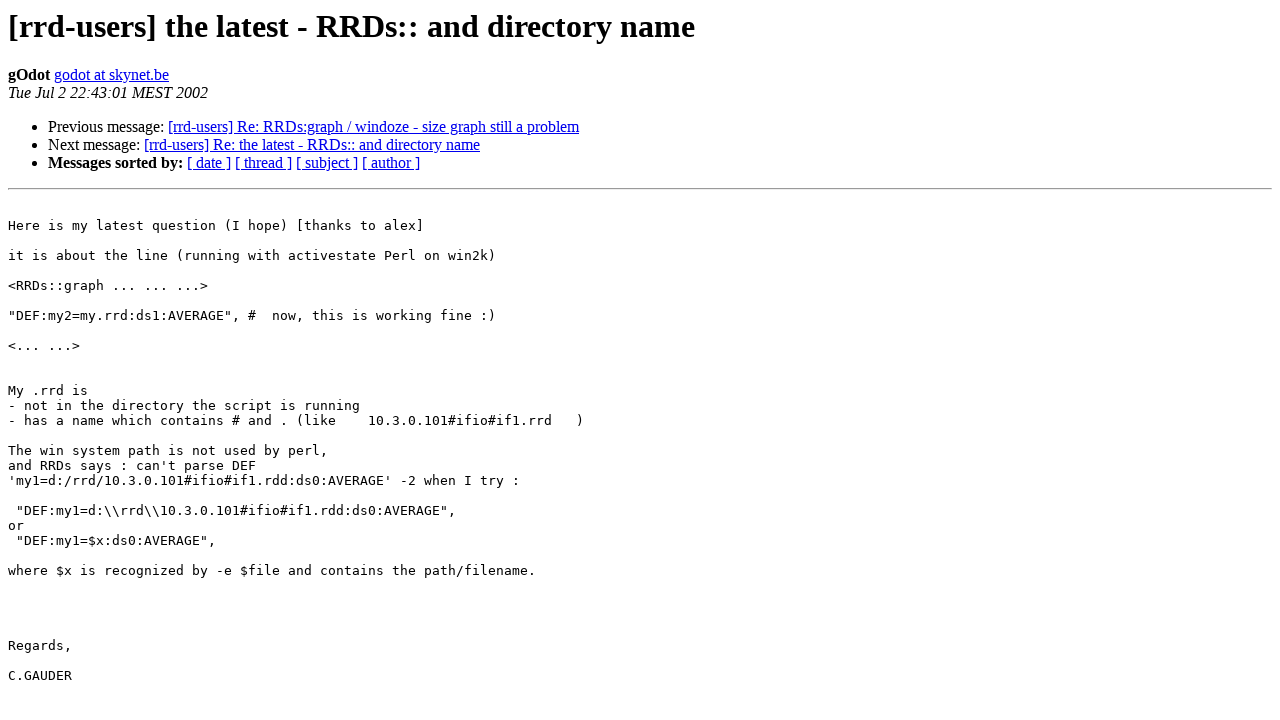

--- FILE ---
content_type: text/html
request_url: https://lists.oetiker.ch/pipermail/rrd-users/2002-July/004798.html
body_size: 1294
content:
<!DOCTYPE HTML PUBLIC "-//W3C//DTD HTML 3.2//EN">
<HTML>
 <HEAD>
   <TITLE>O+P  [rrd-users] the latest - RRDs:: and  directory name
   </TITLE>
   <LINK REL="Index" HREF="index.html" >
   <LINK REL="made" HREF="mailto:rrd-users%40lists.oetiker.ch?Subject=%5Brrd-users%5D%20the%20latest%20-%20RRDs%3A%3A%20and%20%20directory%20name&In-Reply-To=200207012250.AAA10267%40slot.hollandcasino.nl">
   <META NAME="robots" CONTENT="index,nofollow">
   <META http-equiv="Content-Type" content="text/html; charset=us-ascii">
   <LINK REL="Previous"  HREF="004793.html">
   <LINK REL="Next"  HREF="004799.html">
 </HEAD>
 <BODY BGCOLOR="#ffffff">
   <H1>[rrd-users] the latest - RRDs:: and  directory name</H1>
    <B>gOdot</B> 
    <A HREF="mailto:rrd-users%40lists.oetiker.ch?Subject=%5Brrd-users%5D%20the%20latest%20-%20RRDs%3A%3A%20and%20%20directory%20name&In-Reply-To=200207012250.AAA10267%40slot.hollandcasino.nl"
       TITLE="[rrd-users] the latest - RRDs:: and  directory name">godot at skynet.be
       </A><BR>
    <I>Tue Jul  2 22:43:01 MEST 2002</I>
    <P><UL>
        <LI>Previous message: <A HREF="004793.html">[rrd-users] Re: RRDs:graph / windoze - size graph still a problem
</A></li>
        <LI>Next message: <A HREF="004799.html">[rrd-users] Re: the latest - RRDs:: and  directory name
</A></li>
         <LI> <B>Messages sorted by:</B> 
              <a href="date.html#4798">[ date ]</a>
              <a href="thread.html#4798">[ thread ]</a>
              <a href="subject.html#4798">[ subject ]</a>
              <a href="author.html#4798">[ author ]</a>
         </LI>
       </UL>
    <HR>  
<!--beginarticle-->
<PRE>

Here is my latest question (I hope) [thanks to alex]

it is about the line (running with activestate Perl on win2k)

&lt;RRDs::graph ... ... ...&gt;

&quot;DEF:my2=my.rrd:ds1:AVERAGE&quot;, #  now, this is working fine :)

&lt;... ...&gt;


My .rrd is
- not in the directory the script is running
- has a name which contains # and . (like    10.3.0.101#ifio#if1.rrd   )

The win system path is not used by perl,
and RRDs says : can't parse DEF
'my1=d:/rrd/10.3.0.101#ifio#if1.rdd:ds0:AVERAGE' -2 when I try :

 &quot;DEF:my1=d:\\rrd\\10.3.0.101#ifio#if1.rdd:ds0:AVERAGE&quot;,
or
 &quot;DEF:my1=$x:ds0:AVERAGE&quot;,

where $x is recognized by -e $file and contains the path/filename.




Regards,

C.GAUDER


--
Unsubscribe mailto:<A HREF="https://lists.oetiker.ch/cgi-bin/listinfo/rrd-users">rrd-users-request at list.ee.ethz.ch</A>?subject=unsubscribe
Help        mailto:<A HREF="https://lists.oetiker.ch/cgi-bin/listinfo/rrd-users">rrd-users-request at list.ee.ethz.ch</A>?subject=help
Archive     <A HREF="http://www.ee.ethz.ch/~slist/rrd-users">http://www.ee.ethz.ch/~slist/rrd-users</A>
WebAdmin    <A HREF="http://www.ee.ethz.ch/~slist/lsg2.cgi">http://www.ee.ethz.ch/~slist/lsg2.cgi</A>

</PRE>

<!--endarticle-->
    <HR>
    <P><UL>
        <!--threads-->
	<LI>Previous message: <A HREF="004793.html">[rrd-users] Re: RRDs:graph / windoze - size graph still a problem
</A></li>
	<LI>Next message: <A HREF="004799.html">[rrd-users] Re: the latest - RRDs:: and  directory name
</A></li>
         <LI> <B>Messages sorted by:</B> 
              <a href="date.html#4798">[ date ]</a>
              <a href="thread.html#4798">[ thread ]</a>
              <a href="subject.html#4798">[ subject ]</a>
              <a href="author.html#4798">[ author ]</a>
         </LI>
       </UL>

<hr>
<a href="https://lists.oetiker.ch/cgi-bin/listinfo/rrd-users">More information about the rrd-users
mailing list</a><br>
</body></html>
